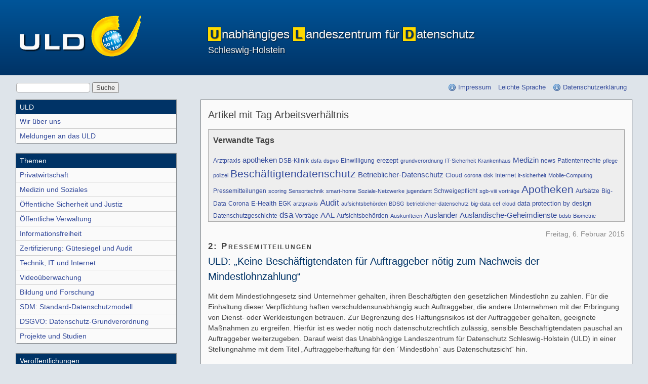

--- FILE ---
content_type: text/html; charset=UTF-8
request_url: https://www.datenschutzzentrum.de/plugin/tag/Arbeitsverh%C3%A4ltnis
body_size: 5241
content:
<!doctype html> <html lang="de"> <head> <meta charset="UTF-8"/> <title>ULD  - Artikel mit Tag Arbeitsverhältnis</title> <meta name="viewport" content="width=device-width, initial-scale=1.0"/> <meta name="referrer" content="no-referrer"> <link rel="stylesheet" href="https://www.datenschutzzentrum.de/serendipity.css?v="/> <link rel="apple-touch-icon" sizes="180x180" href="/apple-touch-icon.png"> <link rel="icon" type="image/png" sizes="32x32" href="/favicon-32x32.png"> <link rel="icon" type="image/png" sizes="16x16" href="/favicon-16x16.png"> <link rel="shortcut icon" type="image/x-icon" href="/favicon_256x256.ico" /> <link rel="manifest" href="/site.webmanifest"> <link rel="alternate" type="application/rss+xml" title="ULD RSS feed" href="https://www.datenschutzzentrum.de/feeds/index.rss2"/> <link rel="alternate" type="application/x.atom+xml" title="ULD Atom feed" href="https://www.datenschutzzentrum.de/feeds/atom.xml"/> <script src="/templates/uld/js/modernizr-2.0.min.js"></script> <script src="/templates/jquery.js"></script> <script>jQuery.noConflict();</script> <style type="text/css"> </style> </head> <body> <ul id="top" class="visuallyhidden"> <li><a href="#content">Zum Hauptinhalt springen</a></li> <li><a href="#site-nav">Zur Navigation springen</a></li> <li><a href="#search">Zur Suche springen</a></li> </ul> <div id="masthead" class="header nocrawl" role="banner"> <div class="clearfix"> <div id="logo"> <a href="https://www.datenschutzzentrum.de/"><img src="/templates/uld/img/uld-logo.png" alt="ULD"/></a> </div> <div id="head"> <h1><b>U</b>nabhängiges <b>L</b>andeszentrum für <b>D</b>atenschutz <span>Schleswig-Holstein</span></h1> </div> </div> </div> <div id="main" class="clearfix"> <div class="nocrawl"> <ul id="toolbar" class="clearfix"> <li id="search"> <form role="search" method="get" action="/index.php"> <div> <input type="hidden" name="serendipity[action]" value="search"> <label for="searchterm" class="visuallyhidden">Suchbegriff(e)</label> <input id="searchterm" name="serendipity[searchTerm]" type="text" value=""/> <input id="searchsend" name="serendipity[searchButton]" type="submit" value="Suche"/> </div> </form> </li> <li id="legalinfo"><a href="/impressum/">Impressum</a></li> <li id="leichtesprache"><a href="https://www.datenschutzzentrum.de/leichte-sprache/">Leichte Sprache</a></li> <li id="privinfo"> <a href="/datenschutzerklaerung/">Datenschutzerklärung</a></li> </ul> </div> <div id="content" class="section" role="main"> <div class="clearfix"> <div class="serendipity_Entry_Date freetag_cloud"> <h2 class="serendipity_date">Artikel mit Tag Arbeitsverhältnis</h2> <div class="serendipity_freetag_taglist"> <p class="serendipity_freetag_taglist_related">Verwandte Tags</p> <span class="tag_weight_86" style="font-size: 86%; white-space: normal;"><a rel="tag" href="/plugin/tag/Arztpraxis" title="Arztpraxis (1) ">Arztpraxis</a></span> <span class="tag_weight_107" style="font-size: 107%; white-space: normal;"><a rel="tag" href="/plugin/tag/apotheken" title="apotheken (2) ">apotheken</a></span> <span class="tag_weight_86" style="font-size: 86%; white-space: normal;"><a rel="tag" href="/plugin/tag/DSB-Klinik" title="DSB-Klinik (1) ">DSB-Klinik</a></span> <span class="tag_weight_75" style="font-size: 75%; white-space: normal;"><a rel="tag" href="/plugin/tag/dsfa" title="dsfa (0.5) ">dsfa</a></span> <span class="tag_weight_75" style="font-size: 75%; white-space: normal;"><a rel="tag" href="/plugin/tag/dsgvo" title="dsgvo (0.5) ">dsgvo</a></span> <span class="tag_weight_86" style="font-size: 86%; white-space: normal;"><a rel="tag" href="/plugin/tag/Einwilligung" title="Einwilligung (1) ">Einwilligung</a></span> <span class="tag_weight_96" style="font-size: 96%; white-space: normal;"><a rel="tag" href="/plugin/tag/erezept" title="erezept (1.5) ">erezept</a></span> <span class="tag_weight_75" style="font-size: 75%; white-space: normal;"><a rel="tag" href="/plugin/tag/grundverordnung" title="grundverordnung (0.5) ">grundverordnung</a></span> <span class="tag_weight_75" style="font-size: 75%; white-space: normal;"><a rel="tag" href="/plugin/tag/IT-Sicherheit" title="IT-Sicherheit (0.5) ">IT-Sicherheit</a></span> <span class="tag_weight_75" style="font-size: 75%; white-space: normal;"><a rel="tag" href="/plugin/tag/Krankenhaus" title="Krankenhaus (0.5) ">Krankenhaus</a></span> <span class="tag_weight_107" style="font-size: 107%; white-space: normal;"><a rel="tag" href="/plugin/tag/Medizin" title="Medizin (2) ">Medizin</a></span> <span class="tag_weight_86" style="font-size: 86%; white-space: normal;"><a rel="tag" href="/plugin/tag/news" title="news (1) ">news</a></span> <span class="tag_weight_86" style="font-size: 86%; white-space: normal;"><a rel="tag" href="/plugin/tag/Patientenrechte" title="Patientenrechte (1) ">Patientenrechte</a></span> <span class="tag_weight_75" style="font-size: 75%; white-space: normal;"><a rel="tag" href="/plugin/tag/pflege" title="pflege (0.5) ">pflege</a></span> <span class="tag_weight_75" style="font-size: 75%; white-space: normal;"><a rel="tag" href="/plugin/tag/polizei" title="polizei (0.5) ">polizei</a></span> <span class="tag_weight_150" style="font-size: 150%; white-space: normal;"><a rel="tag" href="/plugin/tag/Besch%C3%A4ftigtendatenschutz" title="Beschäftigtendatenschutz (4) ">Beschäftigtendatenschutz</a></span> <span class="tag_weight_107" style="font-size: 107%; white-space: normal;"><a rel="tag" href="/plugin/tag/Betrieblicher-Datenschutz" title="Betrieblicher-Datenschutz (2) ">Betrieblicher-Datenschutz</a></span> <span class="tag_weight_86" style="font-size: 86%; white-space: normal;"><a rel="tag" href="/plugin/tag/Cloud" title="Cloud (1) ">Cloud</a></span> <span class="tag_weight_75" style="font-size: 75%; white-space: normal;"><a rel="tag" href="/plugin/tag/corona" title="corona (0.5) ">corona</a></span> <span class="tag_weight_86" style="font-size: 86%; white-space: normal;"><a rel="tag" href="/plugin/tag/dsk" title="dsk (1) ">dsk</a></span> <span class="tag_weight_86" style="font-size: 86%; white-space: normal;"><a rel="tag" href="/plugin/tag/Internet" title="Internet (1) ">Internet</a></span> <span class="tag_weight_75" style="font-size: 75%; white-space: normal;"><a rel="tag" href="/plugin/tag/it-sicherheit" title="it-sicherheit (0.5) ">it-sicherheit</a></span> <span class="tag_weight_75" style="font-size: 75%; white-space: normal;"><a rel="tag" href="/plugin/tag/Mobile-Computing" title="Mobile-Computing (0.5) ">Mobile-Computing</a></span> <span class="tag_weight_86" style="font-size: 86%; white-space: normal;"><a rel="tag" href="/plugin/tag/Pressemitteilungen" title="Pressemitteilungen (1) ">Pressemitteilungen</a></span> <span class="tag_weight_75" style="font-size: 75%; white-space: normal;"><a rel="tag" href="/plugin/tag/scoring" title="scoring (0.5) ">scoring</a></span> <span class="tag_weight_75" style="font-size: 75%; white-space: normal;"><a rel="tag" href="/plugin/tag/Sensortechnik" title="Sensortechnik (0.5) ">Sensortechnik</a></span> <span class="tag_weight_75" style="font-size: 75%; white-space: normal;"><a rel="tag" href="/plugin/tag/smart-home" title="smart-home (0.5) ">smart-home</a></span> <span class="tag_weight_75" style="font-size: 75%; white-space: normal;"><a rel="tag" href="/plugin/tag/Soziale-Netzwerke" title="Soziale-Netzwerke (0.5) ">Soziale-Netzwerke</a></span> <span class="tag_weight_75" style="font-size: 75%; white-space: normal;"><a rel="tag" href="/plugin/tag/jugendamt" title="jugendamt (0.5) ">jugendamt</a></span> <span class="tag_weight_86" style="font-size: 86%; white-space: normal;"><a rel="tag" href="/plugin/tag/Schweigepflicht" title="Schweigepflicht (1) ">Schweigepflicht</a></span> <span class="tag_weight_75" style="font-size: 75%; white-space: normal;"><a rel="tag" href="/plugin/tag/sgb-viii" title="sgb-viii (0.5) ">sgb-viii</a></span> <span class="tag_weight_75" style="font-size: 75%; white-space: normal;"><a rel="tag" href="/plugin/tag/vortr%C3%A4ge" title="vorträge (0.5) ">vorträge</a></span> <span class="tag_weight_150" style="font-size: 150%; white-space: normal;"><a rel="tag" href="/plugin/tag/Apotheken" title="Apotheken (4) ">Apotheken</a></span> <span class="tag_weight_86" style="font-size: 86%; white-space: normal;"><a rel="tag" href="/plugin/tag/Aufs%C3%A4tze" title="Aufsätze (1) ">Aufsätze</a></span> <span class="tag_weight_86" style="font-size: 86%; white-space: normal;"><a rel="tag" href="/plugin/tag/Big-Data" title="Big-Data (1) ">Big-Data</a></span> <span class="tag_weight_86" style="font-size: 86%; white-space: normal;"><a rel="tag" href="/plugin/tag/Corona" title="Corona (1) ">Corona</a></span> <span class="tag_weight_96" style="font-size: 96%; white-space: normal;"><a rel="tag" href="/plugin/tag/E-Health" title="E-Health (1.5) ">E-Health</a></span> <span class="tag_weight_86" style="font-size: 86%; white-space: normal;"><a rel="tag" href="/plugin/tag/EGK" title="EGK (1) ">EGK</a></span> <span class="tag_weight_75" style="font-size: 75%; white-space: normal;"><a rel="tag" href="/plugin/tag/arztpraxis" title="arztpraxis (0.5) ">arztpraxis</a></span> <span class="tag_weight_118" style="font-size: 118%; white-space: normal;"><a rel="tag" href="/plugin/tag/Audit" title="Audit (2.5) ">Audit</a></span> <span class="tag_weight_75" style="font-size: 75%; white-space: normal;"><a rel="tag" href="/plugin/tag/aufsichtsbeh%C3%B6rden" title="aufsichtsbehörden (0.5) ">aufsichtsbehörden</a></span> <span class="tag_weight_75" style="font-size: 75%; white-space: normal;"><a rel="tag" href="/plugin/tag/BDSG" title="BDSG (0.5) ">BDSG</a></span> <span class="tag_weight_75" style="font-size: 75%; white-space: normal;"><a rel="tag" href="/plugin/tag/betrieblicher-datenschutz" title="betrieblicher-datenschutz (0.5) ">betrieblicher-datenschutz</a></span> <span class="tag_weight_75" style="font-size: 75%; white-space: normal;"><a rel="tag" href="/plugin/tag/big-data" title="big-data (0.5) ">big-data</a></span> <span class="tag_weight_75" style="font-size: 75%; white-space: normal;"><a rel="tag" href="/plugin/tag/cef" title="cef (0.5) ">cef</a></span> <span class="tag_weight_75" style="font-size: 75%; white-space: normal;"><a rel="tag" href="/plugin/tag/cloud" title="cloud (0.5) ">cloud</a></span> <span class="tag_weight_96" style="font-size: 96%; white-space: normal;"><a rel="tag" href="/plugin/tag/data+protection+by+design" title="data protection by design (1.5) ">data protection by design</a></span> <span class="tag_weight_86" style="font-size: 86%; white-space: normal;"><a rel="tag" href="/plugin/tag/Datenschutzgeschichte" title="Datenschutzgeschichte (1) ">Datenschutzgeschichte</a></span> <span class="tag_weight_118" style="font-size: 118%; white-space: normal;"><a rel="tag" href="/plugin/tag/dsa" title="dsa (2.5) ">dsa</a></span> <span class="tag_weight_86" style="font-size: 86%; white-space: normal;"><a rel="tag" href="/plugin/tag/Vortr%C3%A4ge" title="Vorträge (1) ">Vorträge</a></span> <span class="tag_weight_107" style="font-size: 107%; white-space: normal;"><a rel="tag" href="/plugin/tag/AAL" title="AAL (2) ">AAL</a></span> <span class="tag_weight_86" style="font-size: 86%; white-space: normal;"><a rel="tag" href="/plugin/tag/Aufsichtsbeh%C3%B6rden" title="Aufsichtsbehörden (1) ">Aufsichtsbehörden</a></span> <span class="tag_weight_75" style="font-size: 75%; white-space: normal;"><a rel="tag" href="/plugin/tag/Auskunfteien" title="Auskunfteien (0.5) ">Auskunfteien</a></span> <span class="tag_weight_107" style="font-size: 107%; white-space: normal;"><a rel="tag" href="/plugin/tag/Ausl%C3%A4nder" title="Ausländer (2) ">Ausländer</a></span> <span class="tag_weight_107" style="font-size: 107%; white-space: normal;"><a rel="tag" href="/plugin/tag/Ausl%C3%A4ndische-Geheimdienste" title="Ausländische-Geheimdienste (2) ">Ausländische-Geheimdienste</a></span> <span class="tag_weight_75" style="font-size: 75%; white-space: normal;"><a rel="tag" href="/plugin/tag/bdsb" title="bdsb (0.5) ">bdsb</a></span> <span class="tag_weight_75" style="font-size: 75%; white-space: normal;"><a rel="tag" href="/plugin/tag/Biometrie" title="Biometrie (0.5) ">Biometrie</a></span> </div> </div> <div id="article-872" class="article clearfix"> <span class="time">Freitag,  6. Februar 2015</span> <h3 class="category">2: Pressemitteilungen</h3> <h2 style="color:#036">ULD: „Keine Beschäftigtendaten für Auftraggeber nötig zum Nachweis der Mindestlohnzahlung“</h2> <div class="clearfix content"> <p>Mit dem Mindestlohngesetz sind Unternehmer gehalten, ihren Besch&auml;ftigten den gesetzlichen Mindestlohn zu zahlen. F&uuml;r die Einhaltung dieser Verpflichtung haften verschuldensunabh&auml;ngig auch Auftraggeber, die andere Unternehmen mit der Erbringung von Dienst- oder Werkleistungen betrauen. Zur Begrenzung des Haftungsrisikos ist der Auftraggeber gehalten, geeignete Ma&szlig;nahmen zu ergreifen. Hierf&uuml;r ist es weder n&ouml;tig noch datenschutzrechtlich zul&auml;ssig, sensible Besch&auml;ftigtendaten pauschal an Auftraggeber weiterzugeben. Darauf weist das Unabh&auml;ngige Landeszentrum f&uuml;r Datenschutz Schleswig-Holstein (ULD) in einer Stellungnahme mit dem Titel &bdquo;Auftraggeberhaftung f&uuml;r den &acute;Mindestlohn` aus Datenschutzsicht&ldquo; hin.</p> </div> <a class="readmore" href="/artikel/872-ULD-Keine-Beschaeftigtendaten-fuer-Auftraggeber-noetig-zum-Nachweis-der-Mindestlohnzahlung.html#extended">"ULD: „Keine Beschäftigtendaten für Auftraggeber nötig zum Nachweis der Mindestlohnzahlung“" vollständig lesen</a> </div> <div id="article-871" class="article clearfix"> <span class="time">Freitag,  6. Februar 2015</span> <h3 class="category">5: Stellungnahmen</h3> <h2 style="color:#036">Auftraggeberhaftung für den &quot;Mindestlohn&quot; aus Datenschutzsicht</h2> <div class="clearfix content"> <p>In dem Informationstext des Unabh&auml;ngigen Landeszentrums f&uuml;r Datenschutz Schleswig-Holstein (ULD) wird dargelegt, dass es zur Vermeidung von Haftungsrisiken nach dem &quot;Mindestlohngesetz&quot; in der Regel weder erforderlich noch zul&auml;ssig ist, Besch&auml;ftigtendaten von einem beauftragten Unternehmen an den Auftraggeber zu &uuml;bermitteln.</p> <p>&nbsp;</p> </div> <a class="readmore" href="/artikel/871-Auftraggeberhaftung-fuer-den-Mindestlohn-aus-Datenschutzsicht.html#extended">"Auftraggeberhaftung für den &quot;Mindestlohn&quot; aus Datenschutzsicht" vollständig lesen</a> </div> <div id="article-47" class="article clearfix"> <span class="time">Samstag, 10. Januar 2015</span> <h2 style="color:#036">Hinweise zur datenschutzgerechten Übergabe einer Arztpraxis mit Patientenakten und zum Wechsel von Betriebsärzten</h2> <div class="clearfix content"> <p>Das Patientengeheimnis ist Grundlage f&uuml;r die Vertrauensbeziehung zwischen Patientin bzw. Patient und Arzt. Gibt ein Arzt seine Praxis auf oder beendet ein Betriebsarzt seine T&auml;tigkeit f&uuml;r einen Betrieb, so stellt sich die Frage, ob und unter welchen Voraussetzungen die vorhandenen Patientenakten vom Nachfolger &uuml;bernommen werden d&uuml;rfen.</p> <p>[Stand: Dieser Beitrag wurde am 10.4.2015 &uuml;berarbeitet.]</p> </div> <a class="readmore" href="/artikel/47-Hinweise-zur-datenschutzgerechten-UEbergabe-einer-Arztpraxis-mit-Patientenakten-und-zum-Wechsel-von-Betriebsaerzten.html#extended">"Hinweise zur datenschutzgerechten Übergabe einer Arztpraxis mit Patientenakten und zum Wechsel von Betriebsärzten" vollständig lesen</a> </div> <div id="article-850" class="article clearfix"> <span class="time">Mittwoch, 12. November 2014</span> <h3 class="category">3: Vorträge, Vorlesungen, Aufsätze</h3> <h2 style="color:#036">Datenschutz kompakt - Basiswissen für Betriebsräte</h2> <div class="clearfix content"> <a href="/uploads/privatwirtschaft/20141112-weichert-basiswissen-fuer-betriebsraete.pdf"><img alt="" class="serendipity_image_left" src="/uploads/privatwirtschaft/20141112-weichert-basiswissen-fuer-betriebsraete.vorschau.pdf.png" /></a> <p>Vortragsfolien Thilo Weichert Deutsches Betriebsr&auml;te Forum 2014 in Berlin</p> </div> </div> <div id="article-193" class="article clearfix"> <span class="time">Montag, 31. März 2014</span> <h2 style="color:#036">Gesundheitsdaten im Arbeitsverhältnis</h2> <div class="clearfix content"> <h2>Beitrag: Gesundheitsdaten im Arbeitsverh&auml;ltnis</h2> <p>Im Rahmen von Arbeitsverh&auml;ltnissen spielen Gesundheitsdaten des Arbeitnehmers eine wichtige Rolle. Der Beitrag beschreibt, unter welchen Voraussetzungen Gesundheitsdaten bei der Einstellung erhoben werden d&uuml;rfen, welche Daten der Betriebsarzt verarbeitet, welche Kommunikationsm&ouml;glichkeiten und -pflichten bestehen und wann solche Daten wieder gel&ouml;scht werden m&uuml;ssen.</p> </div> <a class="readmore" href="/artikel/193-Gesundheitsdaten-im-Arbeitsverhaeltnis.html#extended">"Gesundheitsdaten im Arbeitsverhältnis" vollständig lesen</a> </div> <div id="article-973" class="article clearfix"> <span class="time">Dienstag, 12. Oktober 2010</span> <h3 class="category">5: Stellungnahmen</h3> <h2 style="color:#036">Stellungnahme des ULD zum Gesetzesentwurf der Bundesregierung zur Regelung des Beschäftigtendatenschutzes (BR-Drs. 535/10)</h2> <div class="clearfix content"> <p>Der durch die Bundesregierung vorgelegte Entwurf eines Besch&auml;ftigtendatenschutzgesetzes als Teil des Bundesdatenschutzgesetzes weist neben handwerklichen Fehlern&nbsp;<strong>gravierende inhaltliche Defizite</strong>auf. Es verst&ouml;&szlig;t in einzelnen Regelungen gegen europarechtliche und gegen verfassungsrechtliche Vorgaben. Er geht auf die Absichtserkl&auml;rung des Koalitionsvertrages auf Bundesebene von CDU, CSU und FDP vom Herbst 2009 zur&uuml;ck, wo es hei&szlig;t: &quot;Wir setzen uns f&uuml;r eine Verbesserung des Arbeitnehmerdatenschutzes ein und wollen Mitarbeiterinnen und Mitarbeiter vor Bespitzelungen an ihrem Arbeitsplatz wirksam sch&uuml;tzen.&quot; Diese politische Absichtserkl&auml;rung, die abgegeben wurde angesichts einer Vielzahl von Datenschutzskandalen im Arbeitsbereich in den Jahren 2008 und 2009, wird mit dem Entwurf leider nicht erreicht. Der Entwurf zielt darauf ab, Arbeitgebern umfangreiche Eingriffsrechte in die Pers&ouml;nlichkeits- und Freiheitsrechte der Besch&auml;ftigten an die Hand zu geben. Diese f&uuml;hren teilweise zu einer Legalisierung der in der Vergangenheit als Skandale bekanntgewordenen Praktiken, also von bisher eindeutig rechtswidrigen und von der &ouml;ffentlichen Meinung abgelehnten Kontrollma&szlig;nahmen durch Arbeitgeber.</p> </div> <a class="readmore" href="/artikel/973-Stellungnahme-des-ULD-zum-Gesetzesentwurf-der-Bundesregierung-zur-Regelung-des-Beschaeftigtendatenschutzes-BR-Drs.-53510.html#extended">"Stellungnahme des ULD zum Gesetzesentwurf der Bundesregierung zur Regelung des Beschäftigtendatenschutzes (BR-Drs. 535/10)" vollständig lesen</a> </div> <div id="pagination" class="clearfix nav nocrawl"> <ul class="clearfix"> <li class="info"><span>Seite 1 von 1, insgesamt 6 Einträge</span></li> <li class="prev">&nbsp;</li> <li class="next">&nbsp;</li> </ul> </div> </div> </div> <div id="site-nav" class="nav"> <h2 class="visuallyhidden">Seitennavigation</h2> <h3>ULD</h3> <ul> <li><a href="/ueber-uns/">Wir über uns</a></li> <li><a href="/meldungen/">Meldungen an das ULD</a></li> </ul> <h3>Themen</h3> <ul> <li><a href="/privatwirtschaft/">Privatwirtschaft</a></li> <li><a href="/medizin-soziales/">Medizin und Soziales</a></li> <li><a href="/sicherheit-justiz/">Öffentliche Sicherheit und Justiz</a></li> <li><a href="/verwaltung/">Öffentliche Verwaltung</a></li> <li><a href="/informationsfreiheit/">Informations&shy;freiheit</a></li> <li><a href="/zertifizierung/">Zertifizierung: Gütesiegel und Audit</a></li> <li><a href="/technik/">Technik, IT und Internet</a></li> <li><a href="/video/">Videoüberwachung</a></li> <li><a href="/bildung/">Bildung und Forschung</a></li> <li><a href="/sdm/">SDM: Standard-Datenschutz&shy;modell</a></li> <li><a href="/dsgvo/">DSGVO: Datenschutz-Grundver&shy;ordnung</a></li> <li><a href="/projekte/">Projekte und Studien</a></li> </ul> <h3>Veröffent&shy;lichungen</h3> <ul> <li><a href="/presse/">Presse</a></li> <li><a href="/gesetze/">Gesetze</a></li> <li><a href="/informationsmaterial/">Informations&shy;material</a></li> <li><a href="/vortraege/">Vorträge, Vorlesungen, Aufsätze</a></li> <li><a href="/faq/">FAQs (Häufig gestellte Fragen)</a></li> <li><a href="/newsletter/">Newsletter</a></li> <ul> <li> <a href="/akademie/"> <img src="/uploads/akademie/dsa_menu_1.gif" alt="Logo1-Datenschutzakademie"><br>
        &nbsp;&nbsp;Datenschutz&shy;akademie&nbsp;&nbsp;<br> <img src="/uploads/akademie/dsa_menu_2.gif" alt="Logo2-Datenschutzakademie"> </a> </li> <li> <a href="https://www.datenschutz.de/"><img src="/uploads/site/VirDSB.png" alt="Logo Virtuelles Datenschutzbüro"></a></li> </ul> </div> </div> <div id="service" class="clearfix footer nav"> <ul> <li><a href="/impressum/">Kontakt &amp; Impressum</a></li> <li><a href="https://www.datenschutzzentrum.de/barrierefreiheit/">Erklärung zur Barrierefreiheit</a></li> <li><a id="gotop" href="#top">Zum Seitenanfang</a></li> </ul> </div> <img src="https://www.datenschutzzentrum.de/plugin/checkautobackup" width="1" height="1" style="border: 0px" alt="" /> </body> </html>